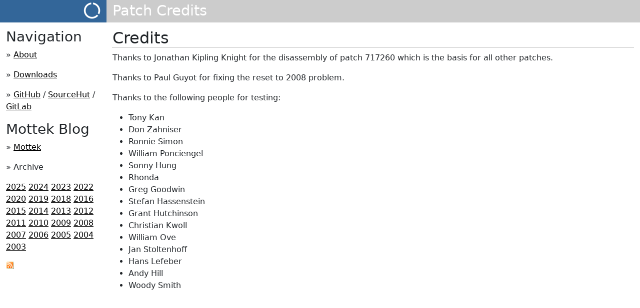

--- FILE ---
content_type: text/html
request_url: https://40hz.org/Pages/newton/patches/patchcredits/
body_size: 1457
content:
<!DOCTYPE html PUBLIC "-//W3C//DTD XHTML 1.0 Transitional//EN"
"http://www.w3.org/TR/xhtml1/DTD/xhtml1-transitional.dtd">
<html xmlns="http://www.w3.org/1999/xhtml" xml:lang="en" lang="en">
	<head>
		<meta http-equiv="Content-type" content="text/html; charset=UTF-8" />
		<meta http-equiv="Content-Language" content="en-us" />
		<title>Patch Credits</title>
		<meta name="viewport" content="width=device-width, initial-scale=1"/>
		<link rel="alternate" type="application/rss+xml" title="Mottek Blog" href="https://40Hz.org/Pages/index.xml" />
		<link rel="stylesheet" type="text/css" href="/Pages//common.css" />
		<link rel="stylesheet" type="text/css" href="/Pages//bootstrap/css/bootstrap.css" />
		<link rel="icon" type="image/png" href="/favicon-96x96.png" sizes="96x96" />
		<link rel="icon" type="image/svg+xml" href="/favicon.svg" />
		<link rel="shortcut icon" href="/favicon.ico" />
		<link rel="apple-touch-icon" sizes="180x180" href="/apple-touch-icon.png" />
		<link rel="manifest" href="/manifest.json" />
	</head>
	<body>
		<div class="container-fluid">
			<div class="row">
				<div class="col col-sm-3 col-xl-2 d-none d-sm-block" style="padding: 0">
					<div style="height: 45px; background-color: #369; text-align: right; padding: 4px 12px 4px 12px">
						<a href="/Pages//40Hz"><img src="/Pages//40hz-Smallest.png" alt="Logo"></a>
					</div>
					<div style="padding: 12px">
						
<h3 id="navigation">Navigation</h3>
<p>» <a href="/Pages/eckhartkoeppen/">About</a></p>
<p>» <a href="https://40hz.org/downloads/">Downloads</a></p>
<p>» <a href="https://github.com/ekoeppen/">GitHub</a> / <a href="https://sr.ht/~ekoeppen/">SourceHut</a> / <a href="https://gitlab.com/ekoeppen/">GitLab</a></p>
<h3 id="mottek-blog">Mottek Blog</h3>
<p>» <a href="/Pages/mottek">Mottek</a></p>
<p>» Archive</p>
<p><a href="/Pages/Mottek%20Archive%202025">2025</a>
<a href="/Pages/Mottek%20Archive%202024">2024</a>
<a href="/Pages/Mottek%20Archive%202023">2023</a>
<a href="/Pages/Mottek%20Archive%202022">2022</a>
<a href="/Pages/Mottek%20Archive%202020">2020</a>
<a href="/Pages/Mottek%20Archive%202019">2019</a>
<a href="/Pages/Mottek%20Archive%202018">2018</a>
<a href="/Pages/Mottek%20Archive%202016">2016</a>
<a href="/Pages/Mottek%20Archive%202015">2015</a>
<a href="/Pages/Mottek%20Archive%202014">2014</a>
<a href="/Pages/Mottek%20Archive%202013">2013</a>
<a href="/Pages/Mottek%20Archive%202012">2012</a>
<a href="/Pages/Mottek%20Archive%202011">2011</a>
<a href="/Pages/Mottek%20Archive%202010">2010</a>
<a href="/Pages/Mottek%20Archive%202009">2009</a>
<a href="/Pages/Mottek%20Archive%202008">2008</a>
<a href="/Pages/Mottek%20Archive%202007">2007</a>
<a href="/Pages/Mottek%20Archive%202006">2006</a>
<a href="/Pages/Mottek%20Archive%202005">2005</a>
<a href="/Pages/Mottek%20Archive%202004">2004</a>
<a href="/Pages/Mottek%20Archive%202003">2003</a></p>
<p><a href="/Pages/index.xml"><img src="/Pages/rss16x16.png" alt="RSS"></a></p>


					</div>
				</div>
				<div class="col col-sm-9 col-xl-10" style="padding: 0">
					<div style="height: 45px; background-color: #ccc; color: white; font-size: 1.8em; padding-left: 12px">
						Patch Credits
					</div>
					<div style="padding: 12px">
						
<h2 id="credits">Credits</h2>
<p>Thanks to Jonathan Kipling Knight for the disassembly of patch 717260 which is the basis for all other patches.</p>
<p>Thanks to Paul Guyot for fixing the reset to 2008 problem.</p>
<p>Thanks to the following people for testing:</p>
<ul>
<li>Tony Kan</li>
<li>Don Zahniser</li>
<li>Ronnie Simon</li>
<li>William Ponciengel</li>
<li>Sonny Hung</li>
<li>Rhonda</li>
<li>Greg Goodwin</li>
<li>Stefan Hassenstein</li>
<li>Grant Hutchinson</li>
<li>Christian Kwoll</li>
<li>William Ove</li>
<li>Jan Stoltenhoff</li>
<li>Hans Lefeber</li>
<li>Andy Hill</li>
<li>Woody Smith</li>
</ul>


					</div>
				</div>
			</div>
		</div>
	</body>
</html>



--- FILE ---
content_type: text/css
request_url: https://40hz.org/Pages//common.css
body_size: 810
content:
a:link {color: black;}
a:visited {color: black;}

pre {
	background-color: #FFF8ED;
}

html {
	background-color: white;
	color: black;
	font-family: Helvetica Neue, Ubuntu, Arial, sans-serif;
}

h1 {
	border-bottom: 2px solid #999;
}	

h2 {
	border-bottom: 1px dotted #999;
}

li p {
	margin: .25em 0;
}

a, img, img.drawing {
	border: 0;
}

dt {
	font-weight: bold;
}

pre {
	padding: 5px;
	border: 1px solid #c0c0c0;
	font-family: courier, monospace;
	white-space: pre;
	white-space: pre-wrap;
	word-wrap: break-word;
	white-space: -moz-pre-wrap;
	white-space: -pre-wrap;
	white-space: -o-pre-wrap;
}

table {
	margin: 0.5em 0 0 0.5em;
	border-collapse: collapse;
}

th, td
{
	padding: 0.25em 0.5em 0.25em 0.5em;
	border: 1px solid #c0c0c0;
}

hr {
	height: 2px;
	background-color: #c0c0c0;
	border: none;
}
